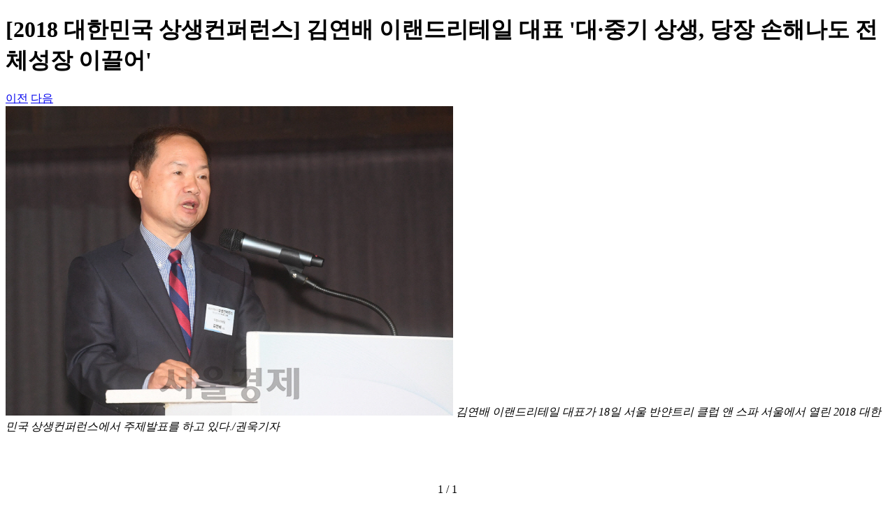

--- FILE ---
content_type: text/html; charset=utf-8
request_url: https://www.sedaily.com/News/NewsView/PhotoViewer?Nid=1S24TBNV29&Page=1
body_size: 19098
content:




<!DOCTYPE html>
<html xmlns="http://www.w3.org/1999/xhtml" lang="ko" xml:lang="ko">
<head>
    





        <title>서울경제</title>
        <meta name="title" content="서울경제" />
        <meta name="description" content="대한민국 최초의 경제신문인 서울경제는 신속하고 정확한 뉴스 전달과 통찰력 있는 분석으로 글로벌 경제가 나아갈 길을 모색합니다." />
        <meta property="og:title" content="서울경제">
        <meta property="og:description" content="대한민국 최초의 경제신문인 서울경제는 신속하고 정확한 뉴스 전달과 통찰력 있는 분석으로 글로벌 경제가 나아갈 길을 모색합니다.">
    <meta property="og:url" content="https://www.sedaily.com/News/NewsView/PhotoViewer?Nid=1S24TBNV29&amp;Page=1">
    <meta property="og:type" content="website">
    <meta property="og:site_name" content="서울경제">
    <meta property="og:locale" content="ko_KR">
    <meta property="article:author" content="https://www.sedaily.com">
    <meta property="article:publisher" content="https://www.sedaily.com">
    <meta property="og:image" content="https://img.sedaily.com/web/common/sedailyV2.jpg">


    <link rel="alternate" type="application/rss+xml" href="https://www.sedaily.com/rss">
    <link rel="alternate" type="application/rss+xml" href="https://www.sedaily.com/rss/newsall">
    <link rel="alternate" type="application/rss+xml" href="https://www.sedaily.com/rss/finance">
    <link rel="alternate" type="application/rss+xml" href="https://www.sedaily.com/rss/realestate">
    <link rel="alternate" type="application/rss+xml" href="https://www.sedaily.com/rss/economy">
    <link rel="alternate" type="application/rss+xml" href="https://www.sedaily.com/rss/politics">
    <link rel="alternate" type="application/rss+xml" href="https://www.sedaily.com/rss/society">
    <link rel="alternate" type="application/rss+xml" href="https://www.sedaily.com/rss/international">
    <link rel="alternate" type="application/rss+xml" href="https://www.sedaily.com/rss/it">
    <link rel="alternate" type="application/rss+xml" href="https://www.sedaily.com/rss/life">
    <link rel="alternate" type="application/rss+xml" href="https://www.sedaily.com/rss/sports">
    <link rel="alternate" type="application/rss+xml" href="https://www.sedaily.com/rss/entertainment">
    <link rel="alternate" type="application/rss+xml" href="https://www.sedaily.com/rss/sedin">
    <link rel="alternate" type="application/rss+xml" href="https://www.sedaily.com/rss/artseeing">
    <link rel="alternate" type="application/rss+xml" href="https://www.sedaily.com/rss/video">


<meta name="robots" content="max-image-preview:large">



<meta http-equiv="Content-Type" content="text/html; charset=utf-8" />
<meta http-equiv="X-UA-Compatible" content="IE=edge" />
<meta name="referrer" content="unsafe-url"> 




<link rel="shortcut icon" type="image/x-icon" href="https://img.sedaily.com/Html/Common/sedV2.ico" />
<link rel="icon" href="https://img.sedaily.com/Html/Common/sedV2.ico" type="image/x-icon" />

<link rel="apple-touch-icon-precomposed" sizes="228x228" href="https://img.sedaily.com/Html/Common/favicon-228.png">
<link rel="apple-touch-icon-precomposed" sizes="195x195" href="https://img.sedaily.com/Html/Common/favicon-195.png">
<link rel="apple-touch-icon-precomposed" sizes="152x152" href="https://img.sedaily.com/Html/Common/favicon-152.png">
<link rel="apple-touch-icon-precomposed" sizes="144x144" href="https://img.sedaily.com/Html/Common/favicon-144.png">
<link rel="apple-touch-icon-precomposed" sizes="120x120" href="https://img.sedaily.com/Html/Common/favicon-120.png">
<link rel="apple-touch-icon-precomposed" sizes="114x114" href="https://img.sedaily.com/Html/Common/favicon-114.png">
<link rel="apple-touch-icon-precomposed" sizes="72x72" href="https://img.sedaily.com/Html/Common/favicon-72.png">
<link rel="apple-touch-icon-precomposed" href="https://img.sedaily.com/Html/Common/favicon-57.png">
<link rel="stylesheet" type="text/css" href="/Inc/Css/Design/elected.css" media="all">
<meta name="format-detection" content="telephone=no">
        <meta name="viewport" content="width=device-width" />
<link href="https://fonts.googleapis.com/css?family=Titillium+Web" rel="stylesheet">

<link href="/Inc/Css/Design/GoogleFont.css" rel="stylesheet" media="all" />
<link href="/Inc/Css/Design/Base.css" rel="stylesheet" media="all" />
<link href="/Inc/Css/Design/common.css" rel="stylesheet" media="all" />
<link href="/Inc/Css/Design/Content.css" rel="stylesheet" media="all" />
<link href="/Inc/Css/Design/Content02.css" rel="stylesheet" media="all" />
<link href="/Inc/Css/Design/Custom.css" rel="stylesheet" media="all" />

<link href="/Inc/Css/Design/Popup.css" rel="stylesheet" media="all" />
<link href="/Inc/Css/Design/header.css" rel="stylesheet" />


    <script type="application/ld+json">
        {
        "@context": "http://schema.org",
        "@type": "Person",
        "name": "서울경제",
        "url": "https://www.sedaily.com",
        "sameAs": [
            "https://m.post.naver.com/my.nhn?memberNo=22213349",
            "https://tv.naver.com/sed.thumb",
            "https://www.youtube.com/channel/UCIh431O7x00rZke3oNBuRRA/",
            "https://blog.naver.com/sedaily_1960",
            "https://www.facebook.com/seouleconomydaily",
            "https://twitter.com/sedaily_com",
            "https://www.instagram.com/sedaily_economic/"
            ]
        }
    </script>
    <link rel="canonical" href="https://www.sedaily.com/News/NewsView/PhotoViewer?Nid=1S24TBNV29&amp;Page=1" />

<link href="/Bundle/Css?v=AoiXwpOpdE8pjwyaO50xndFJ45P-m01GwRQhGkrS_0o1" rel="stylesheet"/>

<script src="/Bundle/Js?v=YXLfk3fXPvQEyvD4f9nZLniobFhqCwDNaB1KmD8tUpU1"></script>







<!--[if lt IE 9]>
    <script type="text/javascript" src="/Inc/Js/respond.min.js"></script>
    <script src="/Inc/Js/html5.js"></script>
    <script src="/Inc/Js/IE9.js"></script>
<![endif]-->


        <script>
                    var ckmemberJson = jJson("/Account/Member/MemberEmail?Email=" + $.Cookie('ckMemberEmail'), "GET");
                    window.dataLayer = window.dataLayer || [];
                    dataLayer.push({
                        
                        "event": "login",
                        
                        "user_id": ckmemberJson.ckMemberEmail,
                        
                        "gender": "",
                        
                        "yob": "",
                        
                        "country": ""
                    });
        </script>

<!-- Google Tag Manager (GA4)-->
<script>
    (function (w, d, s, l, i) {
        w[l] = w[l] || []; w[l].push({
            'gtm.start':
                new Date().getTime(), event: 'gtm.js'
        }); var f = d.getElementsByTagName(s)[0],
            j = d.createElement(s), dl = l != 'dataLayer' ? '&l=' + l : ''; j.async = true; j.src =
                'https://www.googletagmanager.com/gtm.js?id=' + i + dl; f.parentNode.insertBefore(j, f);
    })(window, document, 'script', 'dataLayer', 'GTM-NB6HVQ8');</script>
<!-- End Google Tag Manager -->
<!-- sas -->
<script type="text/javascript">
    var _soa = window._soa = window._soa || [];
    var track = 'https://uac.sedaily.com';
    (function () {
        var u = track + "/js/";
        _soa.push(['setTracker', track]);
        _soa.push(['setSid', '01']);
        var d = document, g = d.createElement('script'), s = d.getElementsByTagName('script')[0];
        g.async = true; g.src = u + 'sas.js'; s.parentNode.insertBefore(g, s);
    })();
</script>
<!-- End sas -->

    
    
    <link href="https://fonts.googleapis.com/css2?family=Noto+Sans+KR:wght@400;500;700&amp;display=swap" rel="stylesheet">
</head>
<body class="min_wid">
    <form id="NewsCountForm" name="NewsCountForm" method="post" target="hframe">
        <input id="Nid" name="Nid" type="hidden" value="1S24TBNV29" />
        <input id="NClass" name="NClass" type="hidden" value="3315" />
        <input id="Tool" name="Tool" type="hidden" value="" />
    </form>
    <div class="photo_head">
        <h1>
            [2018 대한민국 상생컨퍼런스] 김연배 이랜드리테일 대표 &#39;대&#183;중기 상생, 당장 손해나도 전체성장 이끌어&#39;
            <a href="/NewsView/1S24TBNV29" class="btn_close"></a>
        </h1>
    </div>
    <div class="photo_gallery">
        <div class="swiper-container gallery-top">
            <a href="#" class="swiper_prev btn">이전</a>
            <a href="#" class="swiper_next btn">다음</a>
            <div class="swiper-wrapper">
                        <div class="swiper-slide">
                            <div class="slide_thumb">
                                <div class="slide_cell">
                                    <span>
                                        <img id="imgInfo_1" src="https://newsimg.sedaily.com/2018/07/18/1S24TBNV29_2.jpg" alt="[2018 대한민국 상생컨퍼런스] 김연배 이랜드리테일 대표 &#39;대&#183;중기 상생, 당장 손해나도 전체성장 이끌어&#39;">
                                    </span>
                                    <em class="photo_info">김연배 이랜드리테일 대표가 18일 서울 반얀트리 클럽 앤 스파 서울에서 열린 2018 대한민국 상생컨퍼런스에서 주제발표를 하고 있다./권욱기자</em>
                                </div>
                            </div>
                        </div>

            </div>
            <!-- Add Pagination -->
            <div class="swiper-pagination"></div>

        </div>
        <div class="swiper-container gallery-thumbs">
            <div class="swiper-wrapper">
                        <div class="swiper-slide" id="ThumbsImg">
                            <div class="img_cell">
                                <span>
                                    <img src="https://newsimg.sedaily.com/2018/07/18/1S24TBNV29_2.jpg" alt="[2018 대한민국 상생컨퍼런스] 김연배 이랜드리테일 대표 &#39;대&#183;중기 상생, 당장 손해나도 전체성장 이끌어&#39;">
                                </span>
                            </div>
                        </div>

            </div>
        </div>
        <a href="#" class="t_btn btn_prev"></a>
        <a href="#" class="t_btn btn_next"></a>
    </div>
    <div class="pop_sns">
        <h1>공유하기</h1>
        <a href="#" class="pop_close"></a>
        <div class="sns_area">
            <a href='javascript:SnsShare("1S24TBNV29","3315","fb")' class="btn_face" title="페이스북 공유">
                <span>facebook 공유</span>
            </a>
            <a href='javascript:SnsShare("1S24TBNV29","3315","twt")' class="btn_twit" title="트위터 공유">
                <span>twitter</span>
            </a>
            <a href='javascript:SnsShare("1S24TBNV29","3315","kko")' class="btn_kakao" title="카카오톡 공유">
                <span>kakao</span>
            </a>
            <a href="javascript:viewAddressOpenV2()" class="btn_url" title="URL 복사">
                <span>복사</span>
            </a>
        </div>
    </div>
    <div class="dimed"></div>
    <script src="https://developers.kakao.com/sdk/js/kakao.min.js"></script>
    <script>
        $('.gallery-top .swiper-slide img').load(function () {
            // 갤러리 top 높이
            $('.gallery-top .swiper-slide').each(function () {
                sh = $(this).find('img').height();
                sw = $(this).find('img').width();
                var ph = $(this).find('.photo_info').innerHeight();
                var imgH = $(this).height();
                if (sh > sw && sh > imgH - ph) {
                    $(this).find('img').css("height", imgH - ph);
                    $(this).addClass("v");
                    $('.photo_head').css("margin-bottom", 25);
                    wh = $(window).height() - $('.photo_head').height() - $('.gallery-thumbs').height() - 26;
                    $('.gallery-top .swiper-slide,.gallery-top .swiper-wrapper').css({ "height": wh });
                } else if (sh > $(this).height()) {
                    $(this).find('img').css("height", imgH - ph);
                } else if (sw >= $(this).width()) {
                    $(this).find('span').css("padding", "0 70px")
                }
            });
        });

        $('.gallery-thumbs .swiper-slide img').load(function () {
            // 갤러리 nav 높이
            var tot = 0
            $('.gallery-thumbs .swiper-slide').each(function () {
                sh = $(this).find('img').height();
                sw = $(this).find('img').width();

                if (sh > sw) {
                    $(this).addClass("v");
                }

                tot += +$(this).find('.img_cell').innerWidth();

                if (tot > $(".gallery-thumbs").width()) {
                    $(".gallery-thumbs .swiper-wrapper").css("justify-content", "flex-start");
                    $(".swiper_btn").show();
                } else {
                    $(".gallery-thumbs .swiper-wrapper").css("justify-content", "center");
                    $(".t_btn").hide();
                }
            });
            $(".gallery-thumbs .swiper-slide img").css('visibility', 'visible')
        });

        var galleryTop;
        $(document).ready(function () {
            var sh, sw, tot
            var wh = $(window).height() - $('.photo_head').height() - $('.gallery-thumbs').height() - 46;
            $('.gallery-top .swiper-slide,.gallery-top .swiper-wrapper').css({ "height": wh });
            $(window).resize(function () {
                wh = $(window).height() - $('.photo_head').height() - $('.gallery-thumbs').height();
                $('.gallery-top .swiper-slide,.gallery-top .swiper-wrapper').css({ "height": wh });
            });

            // 갤러리 스와이프 설정
            var galleryThumbs = new Swiper('.gallery-thumbs', {
                initialSlide: 0,
                slidesPerView: 'auto',
                watchSlidesVisibility: true,
                watchSlidesProgress: true,
                setWrapperSize: true,
                navigation: {
                    nextEl: '.btn_next',
                    prevEl: '.btn_prev',
                }
            });

            galleryTop = new Swiper('.gallery-top', {
                initialSlide: 0,
                spaceBetween: 1,
                autoHeight: true,
                loop: true,
                pagination: {
                    el: '.swiper-pagination',
                    type: 'fraction',
                },
                navigation: {
                    nextEl: '.swiper_next',
                    prevEl: '.swiper_prev',
                },
                thumbs: {
                    swiper: galleryThumbs,
                },
            });

            $('.swiper-pagination').append("<a href='#' class='btn_share'><span></span></a>")

            $(".btn_next").click(function () {
                galleryTop.update();
                galleryTop.slideNext();
            });

            $(".btn_prev").click(function () {
                galleryTop.update();
                galleryTop.slidePrev();
            });

            //공유팝업
            $(".btn_share").click(function (e) {
                $(".dimed").show();
                $(".pop_sns").show();
                e.preventDefault()
            });

            $(".pop_close").click(function (e) {
                $(".dimed").hide();
                $(".pop_sns").hide();
                e.preventDefault()
            });


        });

        //Url 공유
        function viewAddressOpenV2() {
            var ActionIdex = galleryTop.activeIndex;

            if (galleryTop.activeIndex == 0) {
                ActionIdex = "1";
            } else if (galleryTop.activeIndex  == "2") {
                ActionIdex = 1;
            }

            var Link = $("#imgInfo_" + ActionIdex).attr("src");
            viewAddressOpen(Link);
        }

        
        function SnsShare(Nid, NClass, Kind) {
            var ActionIdex = galleryTop.activeIndex;

            if (galleryTop.activeIndex == 0) {
                ActionIdex = "1";
            } else if (galleryTop.activeIndex  == "2") {
                ActionIdex = 1;
            }

            var SnsTitle = "[2018 대한민국 상생컨퍼런스] 김연배 이랜드리테일 대표 &#39;대&#183;중기 상생, 당장 손해나도 전체성장 이끌어&#39;";

		    
		    $('#Tool').val(Kind);
		    $("#NewsCountForm input[id=Nid]").val(Nid);
		    $("#NewsCountForm input[id=NClass]").val(NClass);
		    jAjax("", "/News/NewsView/SnsCount", "NewsCountForm", "Post");

		    var domain = "https://www.sedaily.com";
		    //var Link = encodeURIComponent(domain + "/NewsView/" + Nid + "?OutLink=" + Kind);
            var Link = $("#imgInfo_" + ActionIdex).attr("src");
		    var Title = encodeURIComponent(SnsTitle);
		    var Url = "";

		    if (Kind == "fb") {
                Url = "https://www.facebook.com/sharer/sharer.php?u=" + Link + "&t=" + Title;
                window.open(Url, "SnsSharePop", "width=500,height=450");
		    }
		    else if (Kind == "twt") {
                Url = "https://twitter.com/share?url=" + Link + "&text=" + Title;
                window.open(Url, "SnsSharePop", "width=500,height=450");
		    }
		    else if (Kind == "gplus") {
                Url = "https://plus.google.com/share?url=" + Link;
                window.open(Url, "SnsSharePop", "width=500,height=450");
		    }


            if (Kind == "kko") {
                Kakao.init('81dc5c96049fe8f8979d1df140f02650');
                //Url = "https://story.kakao.com/share?url=" + "https://www.sedaily.com/NewsView/" + Nid; //2020.08.06 dblee 카카오 스토리 수정
                //var Url = domain + "/NewsView/" + Nid;
                var Url = domain + "/News/NewsView/PhotoViewer?Nid=" + Nid + "&Page=" + ActionIdex;

                Kakao.Link.sendDefault({
		            objectType: 'feed',
                    content: {
                        title: "[2018 대한민국 상생컨퍼런스] 김연배 이랜드리테일 대표 '대·중기 상생, 당장 손해나도 전체성장 이끌어'",
                        description: "#서울경제신문",
                        imageUrl: Link,
		                link: {
                            mobileWebUrl: Url,
                            webUrl: Url
		                }
		            }
	            });
            }
        }
    </script>
</body>
</html>